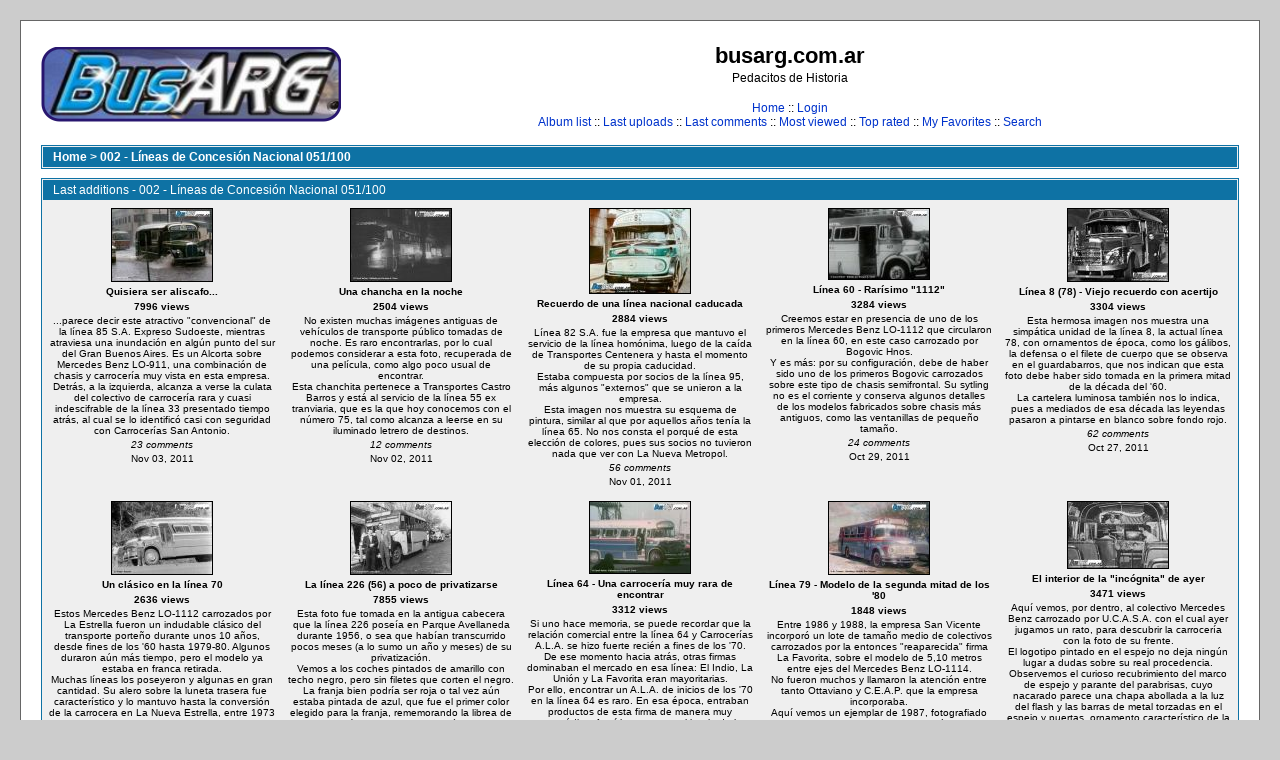

--- FILE ---
content_type: text/html; charset=utf-8
request_url: http://busarg.com.ar/fotogaleria/thumbnails.php?album=lastup&cat=-3&page=164
body_size: 6378
content:
<!DOCTYPE html PUBLIC "-//W3C//DTD XHTML 1.0 Transitional//EN" "http://www.w3.org/TR/xhtml1/DTD/xhtml1-transitional.dtd">

<html xmlns="http://www.w3.org/1999/xhtml" xml:lang="en" lang="en" dir="ltr">
<head>
<meta http-equiv="Content-Type" content="text/html; charset=utf-8" />
<meta http-equiv="Pragma" content="no-cache" />
<title>busarg.com.ar - 002 - Líneas de Concesión Nacional 051/100</title>

<link rel="stylesheet" href="themes/classic/style.css" type="text/css" />
<script type="text/javascript" src="scripts.js"></script>
<!--
  SVN version info:
  Coppermine version: 1.4.27
  $Revision: 7334 $
  $LastChangedBy: gaugau $
  $Date: 2010-03-23 08:09:04 +0100 (Di, 23. Mär 2010) $
-->
</head>
<body>
  
  <table width="100%" border="0" cellpadding="20" cellspacing="20">
    <tr>
      <td valign="top" style="border: 1px solid #666666;background-color:#FFFFFF;">
        <table width="100%" border="0" cellspacing="0" cellpadding="0">
          <tr>
            <td>
              <a href="index.php"><img src="themes/classic/images/site_logo.png" border="0" alt="" /></a><br />
            </td>
            <td width="100%" align="center">
              <h1>busarg.com.ar</h1>
              <h3>Pedacitos de Historia</h3><br />
                          <!-- BEGIN home -->
        <a href="index.php" title="Go to the home page">Home</a> ::
  <!-- END home -->                  <!-- BEGIN login -->
        <a href="login.php?referer=thumbnails.php%3Falbum%3Dlastup%26cat%3D-3%26page%3D164" title="Log me in">Login</a> 
  <!-- END login -->   <br />               <!-- BEGIN album_list -->
        <a href="index.php?cat=0" title="Go to the album list">Album list</a> ::
  <!-- END album_list -->  <!-- BEGIN lastup -->
        <a href="thumbnails.php?album=lastup&amp;cat=-3" title="Show most recent uploads">Last uploads</a> ::
  <!-- END lastup -->  <!-- BEGIN lastcom -->
        <a href="thumbnails.php?album=lastcom&amp;cat=-3" title="Show most recent comments">Last comments</a> ::
  <!-- END lastcom -->  <!-- BEGIN topn -->
        <a href="thumbnails.php?album=topn&amp;cat=-3" title="Show most viewed items">Most viewed</a> ::
  <!-- END topn -->  <!-- BEGIN toprated -->
        <a href="thumbnails.php?album=toprated&amp;cat=-3" title="Show top rated items">Top rated</a> ::
  <!-- END toprated -->  <!-- BEGIN favpics -->
        <a href="thumbnails.php?album=favpics" title="Go to my favorites">My Favorites</a> ::
  <!-- END favpics -->  <!-- BEGIN search -->
        <a href="search.php" title="Search the gallery">Search</a> 
  <!-- END search -->
            </td>
          </tr>
        </table>
        <table width="100%" border="0" cellspacing="0" cellpadding="0">
          <tr>
            <td align="center" valign="top">
              
            </td>
          </tr>
          <tr>
            <td align="center" valign="top">
              
              
            </td>
          </tr>
        </table>
        <img src="images/spacer.gif" width="1" height="15" alt="" />
        <br />
        <table width="100%" border="0" align="center" cellpadding="0" cellspacing="0">
          <tr>
            <td align="left" valign="top">
              
              
<!-- Start standard table -->
<table align="center" width="100%" cellspacing="1" cellpadding="0" class="maintable">

        <tr>
                <td colspan="3" align="left" class="tableh1"><span class="statlink"><b><a href="index.php">Home</a> > <a href="thumbnails.php?album=3">002 - Líneas de Concesión Nacional 051/100</a></b></span></td>
        </tr>
</table>
<!-- End standard table -->

        <img src="images/spacer.gif" width="1" height="7" border="" alt="" /><br />

<!-- Start standard table -->
<table align="center" width="100%" cellspacing="1" cellpadding="0" class="maintable">
        <tr>
                <td class="tableh1" colspan="5">Last additions - 002 - Líneas de Concesión Nacional 051/100</td>
        </tr>

        <tr>

        <td valign="top" class="thumbnails" width ="20%" align="center">
                <table width="100%" cellpadding="0" cellspacing="0">
                        <tr>
                                <td align="center">
                                        <a href="displayimage.php?album=lastup&amp;cat=-3&amp;pos=2445"><img src="albums/userpics/thumb_100233.jpg" class="image" width="100" height="72" border="0" alt="100233.jpg" title="Filename=100233.jpg
Filesize=30KB
Dimensions=531x386
Date added=Nov 03, 2011"/><br /></a>
                                        <span class="thumb_title">Quisiera ser aliscafo...</span><span class="thumb_title">7996 views</span><span class="thumb_caption">...parece decir este atractivo &quot;convencional&quot; de la línea 85 S.A. Expreso Sudoeste, mientras atraviesa una inundación en algún punto del sur del Gran Buenos Aires. Es un Alcorta sobre Mercedes Benz LO-911, una combinación de chasis y carrocería muy vista en esta empresa.<br />
Detrás, a la izquierda, alcanza a verse la culata del colectivo de carrocería rara y cuasi indescifrable de la línea 33 presentado tiempo atrás, al cual se lo identificó casi con seguridad con Carrocerías San Antonio. </span><span class="thumb_num_comments">23 comments</span><span class="thumb_caption">Nov 03, 2011</span>
                                        
                                </td>
                        </tr>
                </table>
        </td>

        <td valign="top" class="thumbnails" width ="20%" align="center">
                <table width="100%" cellpadding="0" cellspacing="0">
                        <tr>
                                <td align="center">
                                        <a href="displayimage.php?album=lastup&amp;cat=-3&amp;pos=2446"><img src="albums/userpics/thumb_100407.jpg" class="image" width="100" height="72" border="0" alt="100407.jpg" title="Filename=100407.jpg
Filesize=30KB
Dimensions=531x385
Date added=Nov 02, 2011"/><br /></a>
                                        <span class="thumb_title">Una chancha en la noche</span><span class="thumb_title">2504 views</span><span class="thumb_caption">No existen muchas imágenes antiguas de vehículos de transporte público tomadas de noche. Es raro encontrarlas, por lo cual podemos considerar a esta foto, recuperada de una película, como algo poco usual de encontrar.<br />
Esta chanchita pertenece a Transportes Castro Barros y está al servicio de la línea 55 ex tranviaria, que es la que hoy conocemos con el número 75, tal como alcanza a leerse en su iluminado letrero de destinos.</span><span class="thumb_num_comments">12 comments</span><span class="thumb_caption">Nov 02, 2011</span>
                                        
                                </td>
                        </tr>
                </table>
        </td>

        <td valign="top" class="thumbnails" width ="20%" align="center">
                <table width="100%" cellpadding="0" cellspacing="0">
                        <tr>
                                <td align="center">
                                        <a href="displayimage.php?album=lastup&amp;cat=-3&amp;pos=2447"><img src="albums/userpics/thumb_78559.jpg" class="image" width="100" height="84" border="0" alt="78559.jpg" title="Filename=78559.jpg
Filesize=30KB
Dimensions=459x386
Date added=Nov 01, 2011"/><br /></a>
                                        <span class="thumb_title">Recuerdo de una línea nacional caducada</span><span class="thumb_title">2884 views</span><span class="thumb_caption">Línea 82 S.A. fue la empresa que mantuvo el servicio de la línea homónima, luego de la caída de Transportes Centenera y hasta el momento de su propia caducidad.<br />
Estaba compuesta por socios de la línea 95, más algunos &quot;externos&quot; que se unieron a la empresa.<br />
Esta imagen nos muestra su esquema de pintura, similar al que por aquellos años tenía la línea 65. No nos consta el porqué de esta elección de colores, pues sus socios no tuvieron nada que ver con La Nueva Metropol.</span><span class="thumb_num_comments">56 comments</span><span class="thumb_caption">Nov 01, 2011</span>
                                        
                                </td>
                        </tr>
                </table>
        </td>

        <td valign="top" class="thumbnails" width ="20%" align="center">
                <table width="100%" cellpadding="0" cellspacing="0">
                        <tr>
                                <td align="center">
                                        <a href="displayimage.php?album=lastup&amp;cat=-3&amp;pos=2448"><img src="albums/userpics/thumb_100405.jpg" class="image" width="100" height="70" border="0" alt="100405.jpg" title="Filename=100405.jpg
Filesize=24KB
Dimensions=534x379
Date added=Oct 29, 2011"/><br /></a>
                                        <span class="thumb_title">Línea 60 - Rarísimo &quot;1112&quot;</span><span class="thumb_title">3284 views</span><span class="thumb_caption">Creemos estar en presencia de uno de los primeros Mercedes Benz LO-1112 que circularon en la línea 60, en este caso carrozado por Bogovic Hnos.<br />
Y es más: por su configuración, debe de haber sido uno de los primeros Bogovic carrozados sobre este tipo de chasis semifrontal. Su sytling no es el corriente y conserva algunos detalles de los modelos fabricados sobre chasis más antiguos, como las ventanillas de pequeño tamaño.</span><span class="thumb_num_comments">24 comments</span><span class="thumb_caption">Oct 29, 2011</span>
                                        
                                </td>
                        </tr>
                </table>
        </td>

        <td valign="top" class="thumbnails" width ="20%" align="center">
                <table width="100%" cellpadding="0" cellspacing="0">
                        <tr>
                                <td align="center">
                                        <a href="displayimage.php?album=lastup&amp;cat=-3&amp;pos=2449"><img src="albums/userpics/thumb_100449.jpg" class="image" width="100" height="72" border="0" alt="100449.jpg" title="Filename=100449.jpg
Filesize=43KB
Dimensions=532x386
Date added=Oct 27, 2011"/><br /></a>
                                        <span class="thumb_title">Línea 8 (78) - Viejo recuerdo con acertijo</span><span class="thumb_title">3304 views</span><span class="thumb_caption">Esta hermosa imagen nos muestra una simpática unidad de la línea 8, la actual línea 78, con ornamentos de época, como los gálibos, la defensa o el filete de cuerpo que se observa en el guardabarros, que nos indican que esta foto debe haber sido tomada en la primera mitad de la década del &#39;60.<br />
La cartelera luminosa también nos lo indica, pues a mediados de esa década las leyendas pasaron a pintarse en blanco sobre fondo rojo.<br />
</span><span class="thumb_num_comments">62 comments</span><span class="thumb_caption">Oct 27, 2011</span>
                                        
                                </td>
                        </tr>
                </table>
        </td>

        </tr>
        <tr>

        <td valign="top" class="thumbnails" width ="20%" align="center">
                <table width="100%" cellpadding="0" cellspacing="0">
                        <tr>
                                <td align="center">
                                        <a href="displayimage.php?album=lastup&amp;cat=-3&amp;pos=2450"><img src="albums/userpics/thumb_100441.jpg" class="image" width="100" height="72" border="0" alt="100441.jpg" title="Filename=100441.jpg
Filesize=38KB
Dimensions=531x385
Date added=Oct 25, 2011"/><br /></a>
                                        <span class="thumb_title">Un clásico en la línea 70</span><span class="thumb_title">2636 views</span><span class="thumb_caption">Estos Mercedes Benz LO-1112 carrozados por La Estrella fueron un indudable clásico del transporte porteño durante unos 10 años, desde fines de los &#39;60 hasta 1979-80. Algunos duraron aún más tiempo, pero el modelo ya estaba en franca retirada.<br />
Muchas líneas los poseyeron y algunas en gran cantidad. Su alero sobre la luneta trasera fue característico y lo mantuvo hasta la conversión de la carrocera en La Nueva Estrella, entre 1973 y 1974.<br />
Aquí vemos un lindo coche de la 70, sobriamente ornamentado.</span><span class="thumb_num_comments">15 comments</span><span class="thumb_caption">Oct 25, 2011</span>
                                        
                                </td>
                        </tr>
                </table>
        </td>

        <td valign="top" class="thumbnails" width ="20%" align="center">
                <table width="100%" cellpadding="0" cellspacing="0">
                        <tr>
                                <td align="center">
                                        <a href="displayimage.php?album=lastup&amp;cat=-3&amp;pos=2451"><img src="albums/userpics/thumb_100391.jpg" class="image" width="100" height="72" border="0" alt="100391.jpg" title="Filename=100391.jpg
Filesize=43KB
Dimensions=530x385
Date added=Oct 24, 2011"/><br /></a>
                                        <span class="thumb_title">La línea 226 (56) a poco de privatizarse</span><span class="thumb_title">7855 views</span><span class="thumb_caption">Esta foto fue tomada en la antigua cabecera que la línea 226 poseía en Parque Avellaneda durante 1956, o sea que habían transcurrido pocos meses (a lo sumo un año y meses) de su privatización.<br />
Vemos a los coches pintados de amarillo con techo negro, pero sin filetes que corten el negro. La franja bien podría ser roja o tal vez aún estaba pintada de azul, que fue el primer color elegido para la franja, rememorando la librea de la línea 26 pre-Corporación.<br />
Obsérvese la trompa del coche de atrás, &quot;mercedizada&quot;</span><span class="thumb_num_comments">19 comments</span><span class="thumb_caption">Oct 24, 2011</span>
                                        
                                </td>
                        </tr>
                </table>
        </td>

        <td valign="top" class="thumbnails" width ="20%" align="center">
                <table width="100%" cellpadding="0" cellspacing="0">
                        <tr>
                                <td align="center">
                                        <a href="displayimage.php?album=lastup&amp;cat=-3&amp;pos=2452"><img src="albums/userpics/thumb_100406.jpg" class="image" width="100" height="71" border="0" alt="100406.jpg" title="Filename=100406.jpg
Filesize=23KB
Dimensions=534x384
Date added=Oct 23, 2011"/><br /></a>
                                        <span class="thumb_title">Línea 64 - Una carrocería muy rara de encontrar</span><span class="thumb_title">3312 views</span><span class="thumb_caption">Si uno hace memoria, se puede recordar que la relación comercial entre la línea 64 y Carrocerías A.L.A. se hizo fuerte recién a fines de los &#39;70. De ese momento hacia atrás, otras firmas dominaban el mercado en esa línea: El Indio, La Unión y La Favorita eran mayoritarias.<br />
Por ello, encontrar un A.L.A. de inicios de los &#39;70 en la línea 64 es raro. En esa época, entraban productos de esta firma de manera muy esporádica. Aquí lo vemos en el barrio de la Boca, con el transbordador de fondo.</span><span class="thumb_num_comments">11 comments</span><span class="thumb_caption">Oct 23, 2011</span>
                                        
                                </td>
                        </tr>
                </table>
        </td>

        <td valign="top" class="thumbnails" width ="20%" align="center">
                <table width="100%" cellpadding="0" cellspacing="0">
                        <tr>
                                <td align="center">
                                        <a href="displayimage.php?album=lastup&amp;cat=-3&amp;pos=2453"><img src="albums/userpics/thumb_99285.jpg" class="image" width="100" height="72" border="0" alt="99285.jpg" title="Filename=99285.jpg
Filesize=36KB
Dimensions=530x383
Date added=Oct 22, 2011"/><br /></a>
                                        <span class="thumb_title">Línea 79 - Modelo de la segunda mitad de los &#39;80</span><span class="thumb_title">1848 views</span><span class="thumb_caption">Entre 1986 y 1988, la empresa San Vicente incorporó un lote de tamaño medio de colectivos carrozados por la entonces &quot;reaparecida&quot; firma La Favorita, sobre el modelo de 5,10 metros entre ejes del Mercedes Benz LO-1114.<br />
No fueron muchos y llamaron la atención entre tanto Ottaviano y C.E.A.P. que la empresa incorporaba.<br />
Aquí vemos un ejemplar de 1987, fotografiado original, a poco de su salida de fábrica.<br />
</span><span class="thumb_num_comments">7 comments</span><span class="thumb_caption">Oct 22, 2011</span>
                                        
                                </td>
                        </tr>
                </table>
        </td>

        <td valign="top" class="thumbnails" width ="20%" align="center">
                <table width="100%" cellpadding="0" cellspacing="0">
                        <tr>
                                <td align="center">
                                        <a href="displayimage.php?album=lastup&amp;cat=-3&amp;pos=2454"><img src="albums/userpics/thumb_100393.jpg" class="image" width="100" height="66" border="0" alt="100393.jpg" title="Filename=100393.jpg
Filesize=51KB
Dimensions=561x372
Date added=Oct 22, 2011"/><br /></a>
                                        <span class="thumb_title">El interior de la &quot;incógnita&quot; de ayer</span><span class="thumb_title">3471 views</span><span class="thumb_caption">Aquí vemos, por dentro, al colectivo Mercedes Benz carrozado por U.C.A.S.A. con el cual ayer jugamos un rato, para descubrir la carrocería con la foto de su frente.<br />
El logotipo pintado en el espejo no deja ningún lugar a dudas sobre su real procedencia.<br />
Observemos el curioso recubrimiento del marco de espejo y parante del parabrisas, cuyo nacarado parece una chapa abollada a la luz del flash y las barras de metal torzadas en el espejo y puertas, ornamento característico de la época.</span><span class="thumb_num_comments">28 comments</span><span class="thumb_caption">Oct 22, 2011</span>
                                        
                                </td>
                        </tr>
                </table>
        </td>

        </tr>
        <tr>

        <td valign="top" class="thumbnails" width ="20%" align="center">
                <table width="100%" cellpadding="0" cellspacing="0">
                        <tr>
                                <td align="center">
                                        <a href="displayimage.php?album=lastup&amp;cat=-3&amp;pos=2455"><img src="albums/userpics/thumb_100392.jpg" class="image" width="72" height="100" border="0" alt="100392.jpg" title="Filename=100392.jpg
Filesize=49KB
Dimensions=386x531
Date added=Oct 21, 2011"/><br /></a>
                                        <span class="thumb_title">Atractivo frente &quot;cincuentoso&quot; con acertijo</span><span class="thumb_title">3579 views</span><span class="thumb_caption">Esta bella imagen nos presenta un viejo Mercedes Benz L-312 carrozado aproximadamente en 1955, de la línea 217 Compañía de Ttes. La Argentina, hoy línea 87.<br />
Nos presenta un interesante acertijo a resolver: la carrocería que lo fabricó. Invitamos a todos a dar su opinión, a ver si se descubre la firma fabricante. A revolver la memoria, amigos...</span><span class="thumb_num_comments">49 comments</span><span class="thumb_caption">Oct 21, 2011</span>
                                        
                                </td>
                        </tr>
                </table>
        </td>

        <td valign="top" class="thumbnails" width ="20%" align="center">
                <table width="100%" cellpadding="0" cellspacing="0">
                        <tr>
                                <td align="center">
                                        <a href="displayimage.php?album=lastup&amp;cat=-3&amp;pos=2456"><img src="albums/userpics/thumb_10437.jpg" class="image" width="100" height="72" border="0" alt="10437.jpg" title="Filename=10437.jpg
Filesize=25KB
Dimensions=531x386
Date added=Oct 20, 2011"/><br /></a>
                                        <span class="thumb_title">General Roca de segunda mano</span><span class="thumb_title">3367 views</span><span class="thumb_caption">Este Mercedes Benz OC-1214 alargado carrozado por Ottaviano Hnos. fue adquirido usado por la empresa General Roca. Provino de Transportes Automotores Riachuelo y en un principio fue asignado a la porción de la línea 193 que esta línea explotaba con el número 11.<br />
Aquí lo vemos ya traspasado a la 54 luego del abandono del recorrido original, fotografiado en Retiro detrás de un 1114 El Detalle de la línea 143.</span><span class="thumb_num_comments">36 comments</span><span class="thumb_caption">Oct 20, 2011</span>
                                        
                                </td>
                        </tr>
                </table>
        </td>

        <td valign="top" class="thumbnails" width ="20%" align="center">
                <table width="100%" cellpadding="0" cellspacing="0">
                        <tr>
                                <td align="center">
                                        <a href="displayimage.php?album=lastup&amp;cat=-3&amp;pos=2457"><img src="albums/userpics/thumb_99983.jpg" class="image" width="100" height="68" border="0" alt="99983.jpg" title="Filename=99983.jpg
Filesize=42KB
Dimensions=530x363
Date added=Oct 17, 2011"/><br /></a>
                                        <span class="thumb_title">Línea 225 (85) - Hermoso modelo con incógnita</span><span class="thumb_title">1624 views</span><span class="thumb_caption">Esta fantástica imagen nos muestra un coche típico de la añosa S.A.E.S. de fines de los &#39;40 y comienzos de los &#39;50, carrozado sobre un chasis Ford.<br />
Dudamos sobre su carrocería, aunque el aspecto general parece ser el de un producto de una firma afincada en la zona sur del Gran Buenos Aires (aunque podemos estar equivocados)<br />
Agradeceremos cualquier dato que nos permita identificar fehacientemente a esta carrocería.</span><span class="thumb_num_comments">24 comments</span><span class="thumb_caption">Oct 17, 2011</span>
                                        
                                </td>
                        </tr>
                </table>
        </td>

        <td valign="top" class="thumbnails" width ="20%" align="center">
                <table width="100%" cellpadding="0" cellspacing="0">
                        <tr>
                                <td align="center">
                                        <a href="displayimage.php?album=lastup&amp;cat=-3&amp;pos=2458"><img src="albums/userpics/thumb_G18.jpg" class="image" width="100" height="72" border="0" alt="G18.jpg" title="Filename=G18.jpg
Filesize=43KB
Dimensions=530x386
Date added=Oct 13, 2011"/><br /></a>
                                        <span class="thumb_title">Los ómnibus usados de la Corporación / T.B.A.</span><span class="thumb_title">2233 views</span><span class="thumb_caption">A inicios de los &#39;50 se adquirieron 50 ómnibus Yellow Coach 740 (aquí los conocimos como G.M. 740, pues Yellow Coach había sido adquirida por G.M.C. luego de la fabricación de estos coches) de 1938, que habían circulado en la ciudad de Chicago.<br />
Su actuación aquí fue pobre y efímera. Hacia 1951 se los asignó a varias líneas (en la foto, vemos un coche en la 166), pero fueron rápidamente radiados. Luego se repartieron a varias dependencias oficiales y T.B.A. se quedó con algunos que oficiaron de coche escuela</span><span class="thumb_num_comments">38 comments</span><span class="thumb_caption">Oct 13, 2011</span>
                                        
                                </td>
                        </tr>
                </table>
        </td>

        <td valign="top" class="thumbnails" width ="20%" align="center">
                <table width="100%" cellpadding="0" cellspacing="0">
                        <tr>
                                <td align="center">
                                        <a href="displayimage.php?album=lastup&amp;cat=-3&amp;pos=2459"><img src="albums/userpics/thumb_100248.jpg" class="image" width="100" height="72" border="0" alt="100248.jpg" title="Filename=100248.jpg
Filesize=31KB
Dimensions=531x386
Date added=Oct 11, 2011"/><br /></a>
                                        <span class="thumb_title">Línea 93 - Un clásico de los &#39;70</span><span class="thumb_title">3264 views</span><span class="thumb_caption">Este bello producto de Carrocerías A.L.A. no faltó en la flota de la línea 93. Entre 1966 y 1968, entraron varias unidades como ésta, aunque a la larga no fueron muchas. Otras carroceras tuvieron más preponderancia en esta línea, en la segunda mitad de los &#39;60.<br />
Aquí vemos un coche aproximadamente de 1968. Se lo ve entero y bien cuidado, como la mayoría de las unidades de esta línea en los tempranos &#39;70.</span><span class="thumb_num_comments">15 comments</span><span class="thumb_caption">Oct 11, 2011</span>
                                        
                                </td>
                        </tr>
                </table>
        </td>

        </tr>

        <tr>
                <td colspan="5" style="padding: 0px;">
                        <table width="100%" cellspacing="0" cellpadding="0">
                                <tr>
                                       <td width="100%" align="left" valign="middle" class="tableh1_compact" style="white-space: nowrap"><b>2788 files on 186 page(s)</b></td>
<td><img src="images/spacer.gif" width="1" height="1" alt="" /></td>
<td align="center" valign="middle" class="navmenu"><a href="thumbnails.php?album=lastup&amp;cat=-3&amp;page=1"><b>1</b></a></td>
<td><img src="images/spacer.gif" width="1" height="1" alt="" /></td>
<td align="center" valign="middle" class="navmenu"><a href="thumbnails.php?album=lastup&amp;cat=-3&amp;page=159"><b>159</b></a></td>
<td><img src="images/spacer.gif" width="1" height="1" alt="" /></td>
<td align="center" valign="middle" class="navmenu"><a href="thumbnails.php?album=lastup&amp;cat=-3&amp;page=160"><b>160</b></a></td>
<td><img src="images/spacer.gif" width="1" height="1" alt="" /></td>
<td align="center" valign="middle" class="navmenu"><a href="thumbnails.php?album=lastup&amp;cat=-3&amp;page=161"><b>161</b></a></td>
<td><img src="images/spacer.gif" width="1" height="1" alt="" /></td>
<td align="center" valign="middle" class="navmenu"><a href="thumbnails.php?album=lastup&amp;cat=-3&amp;page=162"><b>162</b></a></td>
<td><img src="images/spacer.gif" width="1" height="1" alt="" /></td>
<td align="center" valign="middle" class="navmenu"><a href="thumbnails.php?album=lastup&amp;cat=-3&amp;page=163"><b>163</b></a></td>
<td><img src="images/spacer.gif" width="1" height="1" alt="" /></td>
<td align="center" valign="middle" class="tableb_compact"><b>164</b></td><td><img src="images/spacer.gif" width="1" height="1" alt="" /></td>
<td align="center" valign="middle" class="navmenu"><a href="thumbnails.php?album=lastup&amp;cat=-3&amp;page=165"><b>165</b></a></td>
<td><img src="images/spacer.gif" width="1" height="1" alt="" /></td>
<td align="center" valign="middle" class="navmenu"><a href="thumbnails.php?album=lastup&amp;cat=-3&amp;page=166"><b>166</b></a></td>
<td><img src="images/spacer.gif" width="1" height="1" alt="" /></td>
<td align="center" valign="middle" class="navmenu"><a href="thumbnails.php?album=lastup&amp;cat=-3&amp;page=167"><b>167</b></a></td>
<td><img src="images/spacer.gif" width="1" height="1" alt="" /></td>
<td align="center" valign="middle" class="navmenu"><a href="thumbnails.php?album=lastup&amp;cat=-3&amp;page=168"><b>168</b></a></td>
<td><img src="images/spacer.gif" width="1" height="1" alt="" /></td>
<td align="center" valign="middle" class="navmenu"><a href="thumbnails.php?album=lastup&amp;cat=-3&amp;page=186"><b>186</b></a></td>

                                </tr>
                        </table>
                </td>
        </tr>
</table>
<!-- End standard table -->

        <img src="images/spacer.gif" width="1" height="7" border="" alt="" /><br />
<div class="footer" align="center" style="padding-top: 10px;">Powered by <a href="http://coppermine-gallery.net/" title="Coppermine Photo Gallery" rel="external">Coppermine Photo Gallery</a></div>
            </td>
          </tr>
        </table>
      </td>
    </tr>
  </table>
  <div id="vanity">
      <a id="v_php" href="http://www.php.net/"></a>
      <a id="v_mysql" href="http://www.mysql.com/"></a>
      <a id="v_xhtml" href="http://validator.w3.org/check/referer"></a>
      <a id="v_css" href="http://jigsaw.w3.org/css-validator/check/referer"></a>
</div>
<!--Coppermine Photo Gallery 1.4.27 (stable)-->
</body>
</html>
